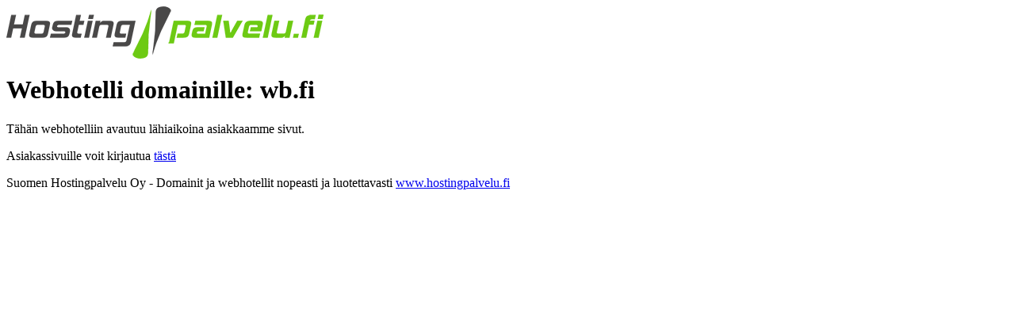

--- FILE ---
content_type: text/html; charset=UTF-8
request_url: http://wb.fi/
body_size: 442
content:
<!DOCTYPE html PUBLIC "-//W3C//DTD XHTML 1.0 Transitional//EN" "http://www.w3.org/TR/xhtml1/DTD/xhtml1-transitional.dtd">
<html xmlns="http://www.w3.org/1999/xhtml">
<head>
<meta http-equiv="Content-Type" content="text/html" charset="utf8" />
<title>Domain - wb.fi - Hostingpalvelu.fi</title>
</head>
<body>
<img src="http://www.hostingpalvelu.fi/hostingpalvelufi.png">
<h1>Webhotelli domainille: wb.fi</h1>
<p>Tähän webhotelliin avautuu lähiaikoina asiakkaamme sivut.</p>
<p>Asiakassivuille voit kirjautua <a href="https://www.hostingpalvelu.fi/asiakkaat/clientarea.php">tästä</a></p>
<p>Suomen Hostingpalvelu Oy - Domainit ja webhotellit nopeasti ja luotettavasti <a href=http://www.hostingpalvelu.fi>www.hostingpalvelu.fi</a></p>
</body>
</html>
